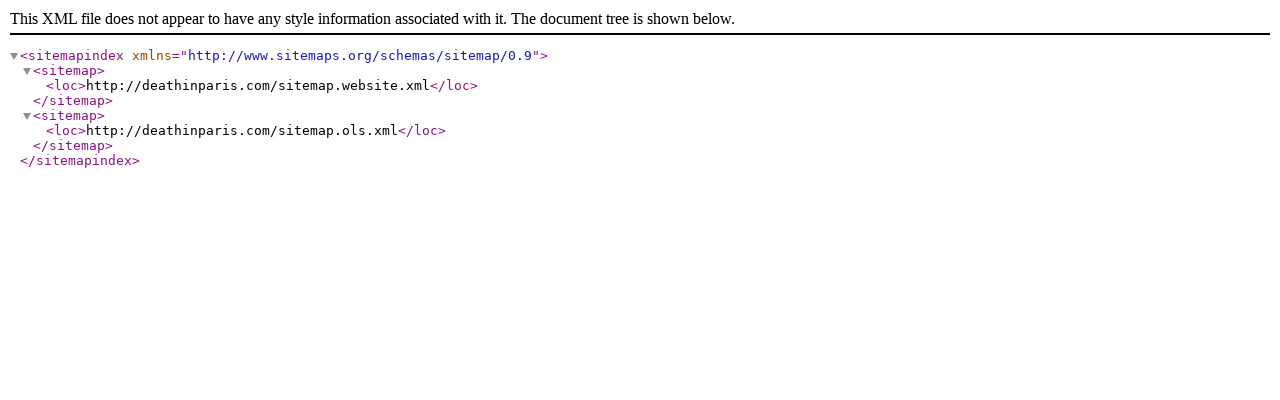

--- FILE ---
content_type: application/xml; charset=utf-8
request_url: https://deathinparis.com/sitemap.xml
body_size: 148
content:
<?xml version="1.0" encoding="UTF-8"?><sitemapindex xmlns="http://www.sitemaps.org/schemas/sitemap/0.9"><sitemap><loc>http://deathinparis.com/sitemap.website.xml</loc></sitemap><sitemap><loc>http://deathinparis.com/sitemap.ols.xml</loc></sitemap></sitemapindex>